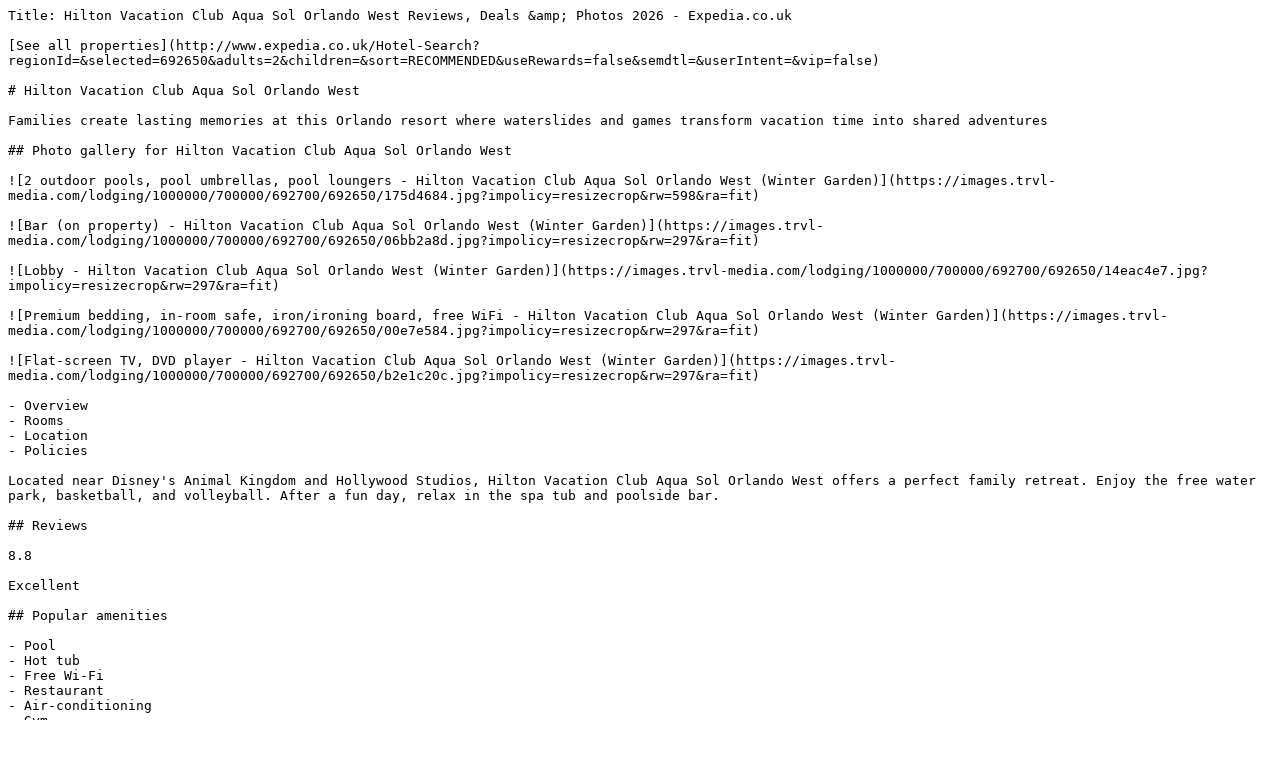

--- FILE ---
content_type: text/plain; charset=utf-8
request_url: https://www.expedia.co.uk/Orlando-Hotels-Liki-Tiki-Village.h692650.Hotel-Information
body_size: 10051
content:
Title: Hilton Vacation Club Aqua Sol Orlando West Reviews, Deals &amp; Photos 2026 - Expedia.co.uk

[See all properties](http://www.expedia.co.uk/Hotel-Search?regionId=&selected=692650&adults=2&children=&sort=RECOMMENDED&useRewards=false&semdtl=&userIntent=&vip=false)

# Hilton Vacation Club Aqua Sol Orlando West

Families create lasting memories at this Orlando resort where waterslides and games transform vacation time into shared adventures

## Photo gallery for Hilton Vacation Club Aqua Sol Orlando West

![2 outdoor pools, pool umbrellas, pool loungers - Hilton Vacation Club Aqua Sol Orlando West (Winter Garden)](https://images.trvl-media.com/lodging/1000000/700000/692700/692650/175d4684.jpg?impolicy=resizecrop&rw=598&ra=fit)

![Bar (on property) - Hilton Vacation Club Aqua Sol Orlando West (Winter Garden)](https://images.trvl-media.com/lodging/1000000/700000/692700/692650/06bb2a8d.jpg?impolicy=resizecrop&rw=297&ra=fit)

![Lobby - Hilton Vacation Club Aqua Sol Orlando West (Winter Garden)](https://images.trvl-media.com/lodging/1000000/700000/692700/692650/14eac4e7.jpg?impolicy=resizecrop&rw=297&ra=fit)

![Premium bedding, in-room safe, iron/ironing board, free WiFi - Hilton Vacation Club Aqua Sol Orlando West (Winter Garden)](https://images.trvl-media.com/lodging/1000000/700000/692700/692650/00e7e584.jpg?impolicy=resizecrop&rw=297&ra=fit)

![Flat-screen TV, DVD player - Hilton Vacation Club Aqua Sol Orlando West (Winter Garden)](https://images.trvl-media.com/lodging/1000000/700000/692700/692650/b2e1c20c.jpg?impolicy=resizecrop&rw=297&ra=fit)

- Overview
- Rooms
- Location
- Policies

Located near Disney's Animal Kingdom and Hollywood Studios, Hilton Vacation Club Aqua Sol Orlando West offers a perfect family retreat. Enjoy the free water park, basketball, and volleyball. After a fun day, relax in the spa tub and poolside bar.

## Reviews

8.8

Excellent

## Popular amenities

- Pool
- Hot tub
- Free Wi-Fi
- Restaurant
- Air-conditioning
- Gym

£110

includes taxes & fees

3 Feb - 4 Feb

## Room options

### Check availability for these dates

Tonight

[Jan 17 - Jan 18](https://www.expedia.co.uk/Hotel-Search?startDate=2026-01-17&endDate=2026-01-18&selected=692650&PinnedHotelID=692650&HadPinnedHotel=true&regionId=-1&adults=2)

[](https://www.expedia.co.uk/Hotel-Search?startDate=2026-01-17&endDate=2026-01-18&selected=692650&PinnedHotelID=692650&HadPinnedHotel=true&regionId=-1&adults=2)

Tomorrow

[Jan 18 - Jan 19](https://www.expedia.co.uk/Hotel-Search?startDate=2026-01-18&endDate=2026-01-19&selected=692650&PinnedHotelID=692650&HadPinnedHotel=true&regionId=-1&adults=2)

[](https://www.expedia.co.uk/Hotel-Search?startDate=2026-01-18&endDate=2026-01-19&selected=692650&PinnedHotelID=692650&HadPinnedHotel=true&regionId=-1&adults=2)

This weekend

[Jan 23 - Jan 25](https://www.expedia.co.uk/Hotel-Search?startDate=2026-01-23&endDate=2026-01-25&selected=692650&PinnedHotelID=692650&HadPinnedHotel=true&regionId=-1&adults=2)

[](https://www.expedia.co.uk/Hotel-Search?startDate=2026-01-23&endDate=2026-01-25&selected=692650&PinnedHotelID=692650&HadPinnedHotel=true&regionId=-1&adults=2)

Next weekend

[Jan 30 - Feb 1](https://www.expedia.co.uk/Hotel-Search?startDate=2026-01-30&endDate=2026-02-01&selected=692650&PinnedHotelID=692650&HadPinnedHotel=true&regionId=-1&adults=2)

[](https://www.expedia.co.uk/Hotel-Search?startDate=2026-01-30&endDate=2026-02-01&selected=692650&PinnedHotelID=692650&HadPinnedHotel=true&regionId=-1&adults=2)

All rooms

2 beds

3+ beds

Showing 27 of 27 rooms

### View all photos for Room, 1 Bedroom, Pool View

![Premium bedding, in-room safe, iron/ironing board, free WiFi](https://images.trvl-media.com/lodging/1000000/700000/692700/692650/7eee55a7.jpg?impolicy=fcrop&w=1200&h=800&quality=medium)

### Room, 1 Bedroom, Pool View

### Highlights

Balcony 

Separate dining area 

Separate sitting area 

Air conditioning 

Kitchen 

Dining table 

Flat-screen TV 

Washer/dryer 

- 510 sq ft
- 1 bedroom
- Sleeps 4
- 1 Queen Bed and 1 Queen Sofa Bed

### View all photos for Room, 1 Bedroom, Pool View

![Premium bedding, in-room safe, iron/ironing board, free WiFi](https://images.trvl-media.com/lodging/1000000/700000/692700/692650/7eee55a7.jpg?impolicy=fcrop&w=1200&h=800&quality=medium)

### Room, 1 Bedroom, Pool View

9.0

Wonderful

2 reviews

### Highlights

Balcony 

Separate dining area 

Separate sitting area 

Air conditioning 

Kitchen 

Dining table 

Flat-screen TV 

Washer/dryer 

- 510 sq ft
- 1 bedroom
- Sleeps 4
- 1 Queen Bed and 1 Queen Sofa Bed

### View all photos for Room, 1 Bedroom, Pool View

![Premium bedding, in-room safe, iron/ironing board, free WiFi](https://images.trvl-media.com/lodging/1000000/700000/692700/692650/7eee55a7.jpg?impolicy=fcrop&w=1200&h=800&quality=medium)

### Room, 1 Bedroom, Pool View

10.0

Exceptional

6 reviews

### Highlights

Balcony 

Separate dining area 

Separate sitting area 

Air conditioning 

Kitchen 

Dining table 

Flat-screen TV 

Washer/dryer 

- 510 sq ft
- 1 bedroom
- Sleeps 4
- 1 Queen Bed and 1 Queen Sofa Bed

### View all photos for 2 Bedroom Suite 1 King Bed and 2 Twin or 1 Queen Bed

![Premium bedding, in-room safe, iron/ironing board, free WiFi](https://images.trvl-media.com/lodging/1000000/700000/692700/692650/032f0ca2.jpg?impolicy=fcrop&w=1200&h=800&quality=medium)

### 2 Bedroom Suite 1 King Bed and 2 Twin or 1 Queen Bed

9.0

Wonderful

44 reviews

### Highlights

Balcony 

Separate dining area 

Separate sitting area 

Air conditioning 

Kitchen 

Dining table 

Flat-screen TV 

Washer/dryer 

- 1034 sq ft
- 2 bedrooms
- Sleeps 6
- 1 King Bed and 2 Double Beds OR 1 King Bed and 1 Queen Bed

### View all photos for 2 Bedroom 1 King 2 Doubles Suite Hearing Accessible Tub

![Premium bedding, in-room safe, iron/ironing board, free WiFi](https://images.trvl-media.com/lodging/1000000/700000/692700/692650/00e7e584.jpg?impolicy=fcrop&w=1200&h=800&quality=medium)

### 2 Bedroom 1 King 2 Doubles Suite Hearing Accessible Tub

### Highlights

Balcony 

Separate dining area 

Separate sitting area 

Air conditioning 

Kitchen 

Dining table 

Flat-screen TV 

Washer/dryer 

- 1034 sq ft
- 2 bedrooms
- Sleeps 6
- 1 King Bed, 2 Double Beds and 1 Queen Sofa Bed

### View all photos for Room, 1 Bedroom

![Premium bedding, in-room safe, iron/ironing board, free WiFi](https://images.trvl-media.com/lodging/1000000/700000/692700/692650/5dbc7cea.jpg?impolicy=fcrop&w=1200&h=800&quality=medium)

### Room, 1 Bedroom

10.0

Exceptional

1 review

### Highlights

Balcony 

Separate dining area 

Separate sitting area 

Air conditioning 

Kitchen 

Dining table 

Flat-screen TV 

Washer/dryer 

- 597 sq ft
- 1 bedroom
- Sleeps 4
- 1 Queen Bed and 1 Queen Sofa Bed

### View all photos for 2 Bedroom 1 King 2 Doubles Suite Hearing Accessible Tub

![Flat-screen TV, DVD player](https://images.trvl-media.com/lodging/1000000/700000/692700/692650/7fe6a9cc.jpg?impolicy=fcrop&w=1200&h=800&quality=medium)

### 2 Bedroom 1 King 2 Doubles Suite Hearing Accessible Tub

10.0

Exceptional

2 reviews

### Highlights

Balcony 

Separate dining area 

Separate sitting area 

Air conditioning 

Kitchen 

Dining table 

Flat-screen TV 

Washer/dryer 

- 1034 sq ft
- 2 bedrooms
- Sleeps 6
- 1 King Bed, 2 Double Beds and 1 Queen Sofa Bed

### View all photos for Room, 1 Bedroom, Partial Lake View

![Premium bedding, in-room safe, iron/ironing board, free WiFi](https://images.trvl-media.com/lodging/1000000/700000/692700/692650/5dbc7cea.jpg?impolicy=fcrop&w=1200&h=800&quality=medium)

### Room, 1 Bedroom, Partial Lake View

9.0

Wonderful

2 reviews

### Highlights

Balcony 

Separate dining area 

Separate sitting area 

Air conditioning 

Kitchen 

Dining table 

Flat-screen TV 

Washer/dryer 

- 597 sq ft
- 1 bedroom
- Sleeps 4
- 1 Queen Bed and 1 Queen Sofa Bed

### View all photos for Room, 3 Bedrooms

![Premium bedding, in-room safe, iron/ironing board, free WiFi](https://images.trvl-media.com/lodging/1000000/700000/692700/692650/00e7e584.jpg?impolicy=fcrop&w=1200&h=800&quality=medium)

### Room, 3 Bedrooms

9.2

Wonderful

32 reviews

### Highlights

Balcony 

Separate dining area 

Separate sitting area 

Air conditioning 

Kitchen 

Dining table 

Flat-screen TV 

Washer/dryer 

- 1650 sq ft
- 3 bedrooms
- Sleeps 10
- 1 King Bed, 2 Double Beds, 1 Queen Bed and 2 Queen Sofa Beds

### View all photos for Room, 1 Bedroom

![Premium bedding, in-room safe, iron/ironing board, free WiFi](https://images.trvl-media.com/lodging/1000000/700000/692700/692650/5dbc7cea.jpg?impolicy=fcrop&w=1200&h=800&quality=medium)

### Room, 1 Bedroom

8.4

Very good

70 reviews

### Highlights

Balcony 

Separate dining area 

Separate sitting area 

Air conditioning 

Kitchen 

Dining table 

Flat-screen TV 

Washer/dryer 

- 597 sq ft
- 1 bedroom
- Sleeps 4
- 1 Queen Bed and 1 Queen Sofa Bed

### View all photos for 2 Bedroom 1 King 2 Doubles Suite with Sofabed

![Premium bedding, in-room safe, iron/ironing board, free WiFi](https://images.trvl-media.com/lodging/1000000/700000/692700/692650/00e7e584.jpg?impolicy=fcrop&w=1200&h=800&quality=medium)

### 2 Bedroom 1 King 2 Doubles Suite with Sofabed

8.8

Excellent

53 reviews

### Highlights

Balcony 

Separate dining area 

Separate sitting area 

Air conditioning 

Kitchen 

Dining table 

Flat-screen TV 

Washer/dryer 

- 1034 sq ft
- 2 bedrooms
- Sleeps 6
- 1 King Bed, 2 Double Beds and 1 Queen Sofa Bed

### View all photos for 1 Bedroom 1 Queen Suite Hearing Accessible Tub

![Flat-screen TV, DVD player](https://images.trvl-media.com/lodging/1000000/700000/692700/692650/a3029df4.jpg?impolicy=fcrop&w=1200&h=800&quality=medium)

### 1 Bedroom 1 Queen Suite Hearing Accessible Tub

7.0

Good

2 reviews

### Highlights

Balcony 

Separate dining area 

Separate sitting area 

Air conditioning 

Kitchen 

Dining table 

Flat-screen TV 

Washer/dryer 

- 597 sq ft
- 1 bedroom
- Sleeps 4
- 1 Queen Bed and 1 Queen Sofa Bed

### View all photos for 1 Bedroom Queen Suite Hearing Access Roll-In Shower

![1 Bedroom Queen Suite Hearing Access Roll-In Shower | Living area | Flat-screen TV, DVD player](https://images.trvl-media.com/lodging/1000000/700000/692700/692650/adc87e19.jpg?impolicy=fcrop&w=1200&h=800&quality=medium)

### 1 Bedroom Queen Suite Hearing Access Roll-In Shower

### Highlights

Balcony 

Separate dining area 

Separate sitting area 

Air conditioning 

Kitchen 

Dining table 

Flat-screen TV 

Washer/dryer 

- 597 sq ft
- 1 bedroom
- Sleeps 4
- 1 Queen Bed and 1 Queen Sofa Bed

### View all photos for 2 Bedroom 1 King 2 Doubles Suite Hearing Accessible Roll-In Shower

![Premium bedding, in-room safe, iron/ironing board, free WiFi](https://images.trvl-media.com/lodging/1000000/700000/692700/692650/00e7e584.jpg?impolicy=fcrop&w=1200&h=800&quality=medium)

### 2 Bedroom 1 King 2 Doubles Suite Hearing Accessible Roll-In Shower

9.0

Wonderful

4 reviews

### Highlights

Balcony 

Separate dining area 

Separate sitting area 

Air conditioning 

Kitchen 

Dining table 

Flat-screen TV 

Washer/dryer 

- 1034 sq ft
- 2 bedrooms
- Sleeps 6
- 1 King Bed, 2 Double Beds and 1 Queen Sofa Bed

### View all photos for Room, 1 Bedroom, Pool View

![Premium bedding, in-room safe, iron/ironing board, free WiFi](https://images.trvl-media.com/lodging/1000000/700000/692700/692650/5dbc7cea.jpg?impolicy=fcrop&w=1200&h=800&quality=medium)

### Room, 1 Bedroom, Pool View

7.6

Good

5 reviews

### Highlights

Balcony 

Separate dining area 

Separate sitting area 

Air conditioning 

Kitchen 

Dining table 

Flat-screen TV 

Washer/dryer 

- 597 sq ft
- 1 bedroom
- Sleeps 4
- 1 Queen Bed and 1 Queen Sofa Bed

### View all photos for Room, 2 Bedrooms, Pool View

![Premium bedding, in-room safe, iron/ironing board, free WiFi](https://images.trvl-media.com/lodging/1000000/700000/692700/692650/93eccfd6.jpg?impolicy=fcrop&w=1200&h=800&quality=medium)

### Room, 2 Bedrooms, Pool View

9.0

Wonderful

11 reviews

### Highlights

Balcony 

Separate dining area 

Separate sitting area 

Air conditioning 

Kitchen 

Dining table 

Flat-screen TV 

Washer/dryer 

- 1405 sq ft
- 2 bedrooms
- Sleeps 8
- 1 King Bed, 1 Queen Bed and 2 Queen Sofa Beds

### View all photos for Room, 1 Bedroom, Pool View

![Premium bedding, in-room safe, iron/ironing board, free WiFi](https://images.trvl-media.com/lodging/1000000/700000/692700/692650/032f0ca2.jpg?impolicy=fcrop&w=1200&h=800&quality=medium)

### Room, 1 Bedroom, Pool View

10.0

Exceptional

1 review

### Highlights

Balcony 

Separate dining area 

Separate sitting area 

Air conditioning 

Kitchen 

Dining table 

Flat-screen TV 

Washer/dryer 

- 510 sq ft
- 1 bedroom
- Sleeps 4
- 1 Queen Bed and 1 Queen Sofa Bed

### View all photos for Room, 1 Bedroom, Pool View

![Premium bedding, in-room safe, iron/ironing board, free WiFi](https://images.trvl-media.com/lodging/1000000/700000/692700/692650/93eccfd6.jpg?impolicy=fcrop&w=1200&h=800&quality=medium)

### Room, 1 Bedroom, Pool View

8.8

Excellent

21 reviews

### Highlights

Balcony 

Separate dining area 

Separate sitting area 

Air conditioning 

Kitchen 

Dining table 

Flat-screen TV 

Washer/dryer 

- 845 sq ft
- 1 bedroom
- Sleeps 4
- 1 King Bed and 1 Queen Sofa Bed

### View all photos for 2 Bedroom 1 King 2 Doubles Suite

![Premium bedding, in-room safe, iron/ironing board, free WiFi](https://images.trvl-media.com/lodging/1000000/700000/692700/692650/00e7e584.jpg?impolicy=fcrop&w=1200&h=800&quality=medium)

### 2 Bedroom 1 King 2 Doubles Suite

9.0

Wonderful

27 reviews

### Highlights

Balcony 

Separate dining area 

Separate sitting area 

Air conditioning 

Kitchen 

Dining table 

Flat-screen TV 

Washer/dryer 

- 1034 sq ft
- 2 bedrooms
- Sleeps 6
- 1 King Bed, 2 Double Beds and 1 Queen Sofa Bed

### View all photos for 1 Bedroom Queen Suite Hearing Accessible

![Flat-screen TV, DVD player](https://images.trvl-media.com/lodging/1000000/700000/692700/692650/7fe6a9cc.jpg?impolicy=fcrop&w=1200&h=800&quality=medium)

### 1 Bedroom Queen Suite Hearing Accessible

8.0

Very good

1 review

### Highlights

Balcony 

Separate dining area 

Separate sitting area 

Air conditioning 

Kitchen 

Dining table 

Flat-screen TV 

Washer/dryer 

- 845 sq ft
- 1 bedroom
- Sleeps 4
- 1 Queen Bed and 1 Queen Sofa Bed

### View all photos for 2 Bedroom 1 King 2 Doubles Suite Roll-In Shower

![Premium bedding, in-room safe, iron/ironing board, free WiFi](https://images.trvl-media.com/lodging/1000000/700000/692700/692650/00e7e584.jpg?impolicy=fcrop&w=1200&h=800&quality=medium)

### 2 Bedroom 1 King 2 Doubles Suite Roll-In Shower

8.8

Excellent

3 reviews

### Highlights

Balcony 

Separate dining area 

Separate sitting area 

Air conditioning 

Kitchen 

Dining table 

Flat-screen TV 

Washer/dryer 

- 1034 sq ft
- 2 bedrooms
- Sleeps 6
- 1 King Bed, 2 Double Beds and 1 Queen Sofa Bed

### View all photos for Room, 1 Bedroom, Lake View

![Premium bedding, in-room safe, iron/ironing board, free WiFi](https://images.trvl-media.com/lodging/1000000/700000/692700/692650/5dbc7cea.jpg?impolicy=fcrop&w=1200&h=800&quality=medium)

### Room, 1 Bedroom, Lake View

### Highlights

Balcony 

Separate dining area 

Separate sitting area 

Air conditioning 

Kitchen 

Dining table 

Flat-screen TV 

Washer/dryer 

- 597 sq ft
- 1 bedroom
- Sleeps 4
- 1 Queen Bed and 1 Queen Sofa Bed

### View all photos for 2 Bedroom 1 King 2 Doubles Suite Hearing Accessible Tub

![Flat-screen TV, DVD player](https://images.trvl-media.com/lodging/1000000/700000/692700/692650/7fe6a9cc.jpg?impolicy=fcrop&w=1200&h=800&quality=medium)

### 2 Bedroom 1 King 2 Doubles Suite Hearing Accessible Tub

10.0

Exceptional

1 review

### Highlights

Balcony 

Separate dining area 

Separate sitting area 

Air conditioning 

Kitchen 

Dining table 

Flat-screen TV 

Washer/dryer 

- 1034 sq ft
- 2 bedrooms
- Sleeps 6
- 1 King Bed, 2 Double Beds and 1 Queen Sofa Bed

### View all photos for Room, Multiple Beds, Resort View

![Premium bedding, in-room safe, iron/ironing board, free WiFi](https://images.trvl-media.com/lodging/1000000/700000/692700/692650/00e7e584.jpg?impolicy=fcrop&w=1200&h=800&quality=medium)

### Room, Multiple Beds, Resort View

10.0

Exceptional

4 reviews

### Highlights

Balcony 

Separate dining area 

Separate sitting area 

Air conditioning 

Kitchen 

Dining table 

Flat-screen TV 

Washer/dryer 

- 1631 sq ft
- 3 bedrooms
- Sleeps 10
- 1 King Bed, 1 Queen Bed, 2 Double Beds and 2 Queen Sofa Beds

### View all photos for Room, 1 Bedroom, Resort View

![Flat-screen TV, DVD player](https://images.trvl-media.com/lodging/1000000/700000/692700/692650/b8d3dced.jpg?impolicy=fcrop&w=1200&h=800&quality=medium)

### Room, 1 Bedroom, Resort View

### Highlights

Balcony 

Separate dining area 

Separate sitting area 

Air conditioning 

Kitchen 

Dining table 

Flat-screen TV 

Washer/dryer 

- 597 sq ft
- 1 bedroom
- Sleeps 4
- 1 Queen Bed and 1 Queen Sofa Bed

### View all photos for Room, 1 Queen Bed with Sofa bed, Resort View

![Flat-screen TV, DVD player](https://images.trvl-media.com/lodging/1000000/700000/692700/692650/b8d3dced.jpg?impolicy=fcrop&w=1200&h=800&quality=medium)

### Room, 1 Queen Bed with Sofa bed, Resort View

8.6

Excellent

4 reviews

### Highlights

Balcony 

Separate dining area 

Separate sitting area 

Air conditioning 

Kitchen 

Dining table 

Flat-screen TV 

Washer/dryer 

- 597 sq ft
- 1 bedroom
- Sleeps 4
- 1 Queen Bed and 1 Queen Sofa Bed

### View all photos for 2 Bedroom 1 King 2 Doubles Suite

![Flat-screen TV, DVD player](https://images.trvl-media.com/lodging/1000000/700000/692700/692650/a3029df4.jpg?impolicy=fcrop&w=1200&h=800&quality=medium)

### 2 Bedroom 1 King 2 Doubles Suite

8.6

Excellent

4 reviews

### Highlights

Balcony 

Separate dining area 

Separate sitting area 

Air conditioning 

Kitchen 

Dining table 

Flat-screen TV 

Washer/dryer 

- 1034 sq ft
- 2 bedrooms
- Sleeps 6
- 1 King Bed, 2 Double Beds and 1 Queen Sofa Bed

## You may also like

Ad 

![4 outdoor pools, open 7:00 AM to 11:00 PM, pool cabanas (surcharge)](https://a.travel-assets.com/media/meso_cm/PAPI/Images/lodging/1000000/860000/853600/853519/w4000h2662x0y0-7b7256af_b.jpg?impolicy=fcrop&w=357&h=201&p=1&q=medium)

#### Marriott's Grande Vista

Orlando

- Pool
- Hot tub
- Spa
- Kids’ pool

9.0

Wonderful

3,787 reviews

£107

includes taxes & fees

25 Jan - 26 Jan

[](https://www.expedia.co.uk/Orlando-Hotels-Marriotts-Grande-Vista.h853519.Hotel-Information?chkin=2026-1-25&chkout=2026-1-26&rm1=a2&regionId=178294&destination=Orlando (and vicinity)&destType=MARKET&latLong=28.54129,-81.37904&searchId=45957824-8615-4c73-ae57-c0bc86f24554&top_cur=GBP)

Ad 

![6 outdoor pools, free pool cabanas, pool umbrellas](https://a.travel-assets.com/media/meso_cm/PAPI/Images/lodging/1000000/30000/23200/23110/ade3b60d_b.jpg?impolicy=fcrop&w=357&h=201&p=1&q=medium)

#### Sheraton Vistana Resort Villas, Lake Buena Vista/Orlando

Orlando

- Pool
- Hot tub
- Kids’ pool
- Water slide

9.4

Exceptional

4,335 reviews

£97

includes taxes & fees

8 Feb - 9 Feb

[](https://www.expedia.co.uk/Orlando-Hotels-Sheraton-Vistana-Resort-Villas.h23110.Hotel-Information?chkin=2026-2-8&chkout=2026-2-9&rm1=a2&regionId=178294&destination=Orlando (and vicinity)&destType=MARKET&latLong=28.54129,-81.37904&searchId=45957824-8615-4c73-ae57-c0bc86f24554&top_cur=GBP)

Ad 

![5 outdoor pools, pool umbrellas, pool loungers](https://a.travel-assets.com/media/meso_cm/PAPI/Images/lodging/1000000/110000/104100/104060/66d75b60_b.jpg?impolicy=fcrop&w=357&h=201&p=1&q=medium)

#### Summer Bay Orlando MOD Collection by Sonesta

Clermont

- Pool
- Hot tub
- Kids’ pool
- Parking included

8.8

Excellent

2,089 reviews

£116

includes taxes & fees

21 Jan - 22 Jan

[](https://www.expedia.co.uk/Orlando-Hotels-Summer-Bay-Orlando-By-Exploria-Resorts.h104060.Hotel-Information?chkin=2026-1-21&chkout=2026-1-22&rm1=a2&regionId=178294&destination=Orlando (and vicinity)&destType=MARKET&latLong=28.54129,-81.37904&searchId=45957824-8615-4c73-ae57-c0bc86f24554&top_cur=GBP)

Ad 

![Aerial view](https://images.trvl-media.com/lodging/5000000/4700000/4691700/4691657/c5a7d392.jpg?impolicy=fcrop&w=357&h=201&p=1&q=medium)

#### The Grove Resort & Water Park Orlando

Winter Garden

- Pool
- Hot tub
- Kids’ pool
- Water slide

8.0

Very good

8,944 reviews

£150

includes taxes & fees

21 Jan - 22 Jan

[](https://www.expedia.co.uk/Orlando-Hotels-The-Grove-Resort-Water-Park-Orlando.h4691657.Hotel-Information?chkin=2026-1-21&chkout=2026-1-22&rm1=a2&regionId=178294&destination=Orlando (and vicinity)&destType=MARKET&latLong=28.54129,-81.37904&searchId=45957824-8615-4c73-ae57-c0bc86f24554&top_cur=GBP)

Ad 

![Exterior](https://a.travel-assets.com/media/meso_cm/PAPI/Images/lodging/1000000/30000/26800/26711/ead0d859_b.jpg?impolicy=fcrop&w=357&h=201&p=1&q=medium)

#### Sonesta ES Suites Orlando - International Drive

International Drive District

- Pool
- Hot tub
- Pet-friendly
- Air-conditioning

9.0

Wonderful

1,003 reviews

£82

includes taxes & fees

26 Jan - 27 Jan

[](https://www.expedia.co.uk/Orlando-Hotels-Sonesta-ES-Suites-Orlando-International-Drive.h26711.Hotel-Information?chkin=2026-1-26&chkout=2026-1-27&rm1=a2&regionId=178294&destination=Orlando (and vicinity)&destType=MARKET&latLong=28.54129,-81.37904&searchId=45957824-8615-4c73-ae57-c0bc86f24554&top_cur=GBP)

Ad 

![Outdoor pool, open 8:00 AM to 11:00 PM, pool umbrellas, pool loungers](https://images.trvl-media.com/lodging/1000000/10000/4000/3910/4001bdf5.jpg?impolicy=fcrop&w=357&h=201&p=1&q=medium)

#### Buena Vista Suites Orlando

Orlando

- Pool
- Breakfast included
- Parking included
- Restaurant

9.2

Wonderful

2,040 reviews

£138

includes taxes & fees

25 Jan - 26 Jan

[](https://www.expedia.co.uk/Orlando-Hotels-Buena-Vista-Suites.h3910.Hotel-Information?chkin=2026-1-25&chkout=2026-1-26&rm1=a2&regionId=178294&destination=Orlando (and vicinity)&destType=MARKET&latLong=28.54129,-81.37904&searchId=45957824-8615-4c73-ae57-c0bc86f24554&top_cur=GBP)

Ad 

![Property entrance](https://a.travel-assets.com/media/meso_cm/PAPI/Images/lodging/1000000/290000/281700/281608/fbab102f_b.jpg?impolicy=fcrop&w=357&h=201&p=1&q=medium)

#### Holiday Inn Resort Orlando Suites - Waterpark by IHG

Orlando

- Pool
- Hot tub
- Pet-friendly
- Water slide

7.2

Good

4,642 reviews

£87

includes taxes & fees

21 Jan - 22 Jan

[](https://www.expedia.co.uk/Orlando-Hotels-Holiday-Inn-Resort-Orlando-Suites-Waterpark.h281608.Hotel-Information?chkin=2026-1-21&chkout=2026-1-22&rm1=a2&regionId=178294&destination=Orlando (and vicinity)&destType=MARKET&latLong=28.54129,-81.37904&searchId=45957824-8615-4c73-ae57-c0bc86f24554&top_cur=GBP)

Ad 

![2 outdoor pools, open 6:00 AM to 10:00 PM, pool cabanas (surcharge)](https://images.trvl-media.com/lodging/1000000/20000/18900/18874/ae19ad1e.jpg?impolicy=fcrop&w=357&h=201&p=1&q=medium)

#### DoubleTree by Hilton Hotel Orlando at SeaWorld

International Drive District

- Pool
- Pet-friendly
- Kids’ pool
- Free Wi-Fi

7.6

Good

6,396 reviews

£77

includes taxes & fees

8 Feb - 9 Feb

[](https://www.expedia.co.uk/Orlando-Hotels-DoubleTree-By-Hilton-Hotel-Orlando-At-SeaWorld.h18874.Hotel-Information?chkin=2026-2-8&chkout=2026-2-9&rm1=a2&regionId=178294&destination=Orlando (and vicinity)&destType=MARKET&latLong=28.54129,-81.37904&searchId=45957824-8615-4c73-ae57-c0bc86f24554&top_cur=GBP)

Ad 

![Front of property – evening/night](https://images.trvl-media.com/lodging/40000000/39670000/39665300/39665265/97d95146.jpg?impolicy=fcrop&w=357&h=201&p=1&q=medium)

#### La Quinta Inn & Suites by Wyndham Orlando - IDrive Theme Parks

International Drive District

- Pool
- Hot tub
- Breakfast included
- Pet-friendly

8.6

Excellent

2,453 reviews

£89

includes taxes & fees

8 Feb - 9 Feb

[](https://www.expedia.co.uk/Orlando-Hotels-La-Quinta-Inn-Suites-By-Wyndham-Orlando-Drive-Theme-Parks.h39665265.Hotel-Information?chkin=2026-2-8&chkout=2026-2-9&rm1=a2&regionId=178294&destination=Orlando (and vicinity)&destType=MARKET&latLong=28.54129,-81.37904&searchId=45957824-8615-4c73-ae57-c0bc86f24554&top_cur=GBP)

Ad 

![Lobby](https://a.travel-assets.com/media/meso_cm/PAPI/Images/lodging/1000000/30000/25300/25261/70f8c155_b.jpg?impolicy=fcrop&w=357&h=201&p=1&q=medium)

#### Four Points by Sheraton Orlando Convention Center

International Drive District

- Pool
- Kids’ pool
- Parking included
- Free Wi-Fi

8.4

Very good

1,001 reviews

£62

includes taxes & fees

27 Jan - 28 Jan

[](https://www.expedia.co.uk/Orlando-Hotels-Four-Points-By-Sheraton-Orlando-Convention-Center.h25261.Hotel-Information?chkin=2026-1-27&chkout=2026-1-28&rm1=a2&regionId=178294&destination=Orlando (and vicinity)&destType=MARKET&latLong=28.54129,-81.37904&searchId=45957824-8615-4c73-ae57-c0bc86f24554&top_cur=GBP)

![Mod logo](https://a.travel-assets.com/pricing-claim/sparkle_dark.svg)

Sign in to view eligible discounts and perks. More rewards for more adventures!

[Sign in](https://www.expedia.co.uk/login?ckoflag=0&uurl=e3id%3Dredr%26rurl%3D%2FOrlando-Hotels-Liki-Tiki-Village.h692650.Hotel-Information)[Sign up, it's free](https://www.expedia.co.uk/signup?enable_registration=true&uurl=e3id%3Dredr%26rurl%3D%2FOrlando-Hotels-Liki-Tiki-Village.h692650.Hotel-Information)

## About the area

Located in Four Corners, Hilton Vacation Club Aqua Sol Orlando West is near theme parks. Disney Springs™ is worth exploring if shopping is on the agenda, while those wishing to experience the area's popular attractions can visit Walt Disney World® Resort and Disney's Animal Kingdom® Theme Park. Travelling with kids? Don't miss Disney's Hollywood Studios® and Magic Kingdom® Park. Take the opportunity to explore the area for water adventures such as fishing. 

[Visit our Winter Garden travel guide](https://www.expedia.co.uk/Winter-Garden.dx7898)

![Map](https://maps.googleapis.com/maps/api/staticmap?&size=660x330&map_id=3b266eb50d2997c6&zoom=13&markers=icon:https%3A%2F%2Fa.travel-assets.com%2Ftravel-assets-manager%2Feg-maps%2Fproperty.png%7C28.35064%2C-81.65568&channel=expedia-HotelInformation&maptype=roadmap&scale=1&key=AIzaSyCYjQus5kCufOpSj932jFoR_AJiL9yiwOw&signature=P95tYaz0q8elSzHvj_63SGw10g8=)

17777 Bali Blvd, Winter Garden, FL, 34787

### What's nearby

- Lake Davenport \- 15 min walk \- 0.8 miles
- Walt Disney World® Resort \- 9 min drive \- 3.5 miles
- Disney's Animal Kingdom® Theme Park \- 13 min drive \- 9.8 miles
- Magic Kingdom® Park \- 18 min drive \- 11.1 miles
- Disney Springs™ \- 19 min drive \- 13.6 miles

### Getting around

- Kissimmee Station - 27 min drive
- Kissimmee, FL (ISM-Kissimmee Gateway) - 41 min drive

### Restaurants

- ‪Checkers - ‬5 min drive
- ‪Wawa - ‬15 min walk
- ‪McDonald's - ‬4 min drive
- ‪Culver's - ‬18 min walk
- ‪Dunkin' - ‬4 min drive

## About this property

### Hilton Vacation Club Aqua Sol Orlando West

Upscale family-friendly hotel near Walt Disney World® Resort 

Located close to Disney's Animal Kingdom® Theme Park and Disney's Hollywood Studios®, Hilton Vacation Club Aqua Sol Orlando West provides free water park access, a poolside bar and mini golf. For some rest and relaxation, visit the hot tub. The on-site restaurant, Shipwreck Sallys, offers lunch and dinner. Enjoy the gym, as well as activities, such as basketball and volleyball. Free in-room WiFi is available to all guests, along with a playground and an arcade/games room. 

You'll also find perks such as: 

- 2 outdoor pools and a children's pool, along with a waterslide, sunloungers and pool umbrellas
- Breakfast (surcharge), bike hire and an outdoor tennis court
- Self-parking (surcharge), ATM/banking services and multilingual staff
- Barbecues, a 24-hour front desk and concierge services
- Guest reviews speak highly of the family-friendly amenities, overall value and pool

Room features 

All 638 rooms have comforts, such as premium bedding and air conditioning, as well as perks, such as separate sitting areas and separate dining areas. Guest reviews highly rate the cleanliness, size rooms at the property. 

Extra conveniences in all rooms include: 

- Eco-friendly toiletries, showers and hairdryers
- Flat-screen TVs with premium channels and DVD players
- Wardrobes/cupboards, balconies and separate sitting areas

## Similar properties

![4 outdoor pools, pool cabanas (surcharge), pool umbrellas](https://images.trvl-media.com/lodging/1000000/900000/891000/890951/0b826e24.jpg?impolicy=fcrop&w=469&h=201&p=1&q=medium)

### Hilton Vacation Club Mystic Dunes Orlando

Kissimmee

- Pool
- Kids’ pool
- Water slide
- Parking included

9.0

Wonderful

4,576 reviews

£111

includes taxes & fees

25 Jan - 26 Jan

[](https://www.expedia.co.uk/Hotel-Search?startDate=2026-01-25&endDate=2026-01-26&selected=890951&PinnedHotelID=890951&HadPinnedHotel=true&regionId=-1&adults=2)

![5 outdoor pools, pool umbrellas, pool loungers](https://images.trvl-media.com/lodging/1000000/110000/104100/104060/9a5b9775.jpg?impolicy=fcrop&w=469&h=201&p=1&q=medium)

### Summer Bay Orlando MOD Collection by Sonesta

Clermont

- Pool
- Hot tub
- Kids’ pool
- Parking included

8.8

Excellent

2,089 reviews

£116

includes taxes & fees

21 Jan - 22 Jan

[](https://www.expedia.co.uk/Hotel-Search?startDate=2026-01-21&endDate=2026-01-22&selected=104060&PinnedHotelID=104060&HadPinnedHotel=true&regionId=-1&adults=2)

![Aerial view](https://images.trvl-media.com/lodging/5000000/4700000/4691700/4691657/c5a7d392.jpg?impolicy=fcrop&w=469&h=201&p=1&q=medium)

### The Grove Resort & Water Park Orlando

Winter Garden

- Pool
- Hot tub
- Kids’ pool
- Water slide

8.0

Very good

8,944 reviews

£150

includes taxes & fees

21 Jan - 22 Jan

[](https://www.expedia.co.uk/Hotel-Search?startDate=2026-01-21&endDate=2026-01-22&selected=4691657&PinnedHotelID=4691657&HadPinnedHotel=true&regionId=-1&adults=2)

![Exterior](https://images.trvl-media.com/lodging/1000000/10000/6400/6315/4259dc2e.jpg?impolicy=fcrop&w=469&h=201&p=1&q=medium)

### Holiday Inn Club Vacations at Orange Lake Resort by IHG

Orange Lake

- Pool
- Hot tub
- Kids’ pool
- Water slide

8.8

Excellent

2,563 reviews

£152

includes taxes & fees

21 Jan - 22 Jan

[](https://www.expedia.co.uk/Hotel-Search?startDate=2026-01-21&endDate=2026-01-22&selected=6315&PinnedHotelID=6315&HadPinnedHotel=true&regionId=-1&adults=2)

![Terrace/patio](https://images.trvl-media.com/lodging/1000000/430000/428700/428608/47e1bb05.jpg?impolicy=fcrop&w=469&h=201&p=1&q=medium)

### Hilton Vacation Club Grande Villas Orlando

Orlando

- Pool
- Hot tub
- Kids’ pool
- Parking included

9.2

Wonderful

2,882 reviews

£102

includes taxes & fees

3 Feb - 4 Feb

[](https://www.expedia.co.uk/Hotel-Search?startDate=2026-02-03&endDate=2026-02-04&selected=428608&PinnedHotelID=428608&HadPinnedHotel=true&regionId=-1&adults=2)

![2 outdoor pools, a heated pool, pool cabanas (surcharge), pool umbrellas](https://images.trvl-media.com/lodging/1000000/90000/84900/84866/76e24bdf.jpg?impolicy=fcrop&w=469&h=201&p=1&q=medium)

### FantasyWorld Resort

Kissimmee

- Pool
- Hot tub
- Pet-friendly
- Water slide

8.6

Excellent

1,001 reviews

[](https://www.expedia.co.uk/Hotel-Search?startDate=2026-01-31&endDate=2026-02-01&selected=84866&PinnedHotelID=84866&HadPinnedHotel=true&regionId=-1&adults=2)

![2 outdoor pools, a heated pool, open 8:00 AM to 10:00 PM, pool umbrellas](https://images.trvl-media.com/lodging/2000000/1360000/1350900/1350864/16b6b8e7.jpg?impolicy=fcrop&w=469&h=201&p=1&q=medium)

### Lake Buena Vista Resort Village & Spa

Orlando

- Pool
- Hot tub
- Kitchen
- Washing machine

8.4

Very good

9,447 reviews

[](https://www.expedia.co.uk/Hotel-Search?startDate=2026-01-31&endDate=2026-02-01&selected=1350864&PinnedHotelID=1350864&HadPinnedHotel=true&regionId=-1&adults=2)

![Exterior](https://images.trvl-media.com/lodging/2000000/1070000/1069000/1068973/1ef981b1.jpg?impolicy=fcrop&w=469&h=201&p=1&q=medium)

### Vacation Village Orlando, Celebration

Kissimmee

- Pool
- Hot tub
- Washing machine
- Dryer

8.6

Excellent

3,193 reviews

£84

includes taxes & fees

1 Feb - 2 Feb

[](https://www.expedia.co.uk/Hotel-Search?startDate=2026-02-01&endDate=2026-02-02&selected=1068973&PinnedHotelID=1068973&HadPinnedHotel=true&regionId=-1&adults=2)

![Premium bedding, in-room safe, desk, blackout curtains](https://images.trvl-media.com/lodging/5000000/4720000/4718100/4718081/d15c9ad8.jpg?impolicy=fcrop&w=469&h=201&p=1&q=medium)

### Hilton Vacation Club Cypress Pointe Orlando

Orlando

- Pool
- Hot tub
- Parking included
- Free Wi-Fi

9.0

Wonderful

2,229 reviews

£87

includes taxes & fees

25 Jan - 26 Jan

[](https://www.expedia.co.uk/Hotel-Search?startDate=2026-01-25&endDate=2026-01-26&selected=4718081&PinnedHotelID=4718081&HadPinnedHotel=true&regionId=-1&adults=2)

![Exterior](https://images.trvl-media.com/lodging/1000000/60000/60000/59995/128b4990.jpg?impolicy=fcrop&w=469&h=201&p=1&q=medium)

### Hilton Vacation Club Grand Beach Orlando

Orlando

- Pool
- Kids’ pool
- Parking included
- Free Wi-Fi

9.4

Exceptional

1,455 reviews

£119

includes taxes & fees

22 Jan - 23 Jan

[](https://www.expedia.co.uk/Hotel-Search?startDate=2026-01-22&endDate=2026-01-23&selected=59995&PinnedHotelID=59995&HadPinnedHotel=true&regionId=-1&adults=2)

## Property amenities

### Internet

- Available in all rooms: Free WiFi
- Available in some public areas: Free WiFi

### Parking and transport

- Parking on site (USD 7.46 per day; includes in/out privileges)
- Limited on-site self parking

### Food and drink

- Daily breakfast to-go available 8:00 AM to 1:00 PM for a fee: USD 7.46 to 13 for adults and USD 7 to 9 for children
- A bar/lounge
- A poolside bar
- A restaurant
- Snack bar/deli

### Restaurants on site

- Shipwreck Sallys

### Things to do

- 2 outdoor pools
- Arcade/game room
- Basketball
- Bicycle rentals
- Children's pool
- Free water park
- Gym
- Hot tub
- Mini golf
- Outdoor tennis court
- Playground
- Splash pad
- Volleyball
- Waterslide

### Family friendly

- 2 outdoor pools
- Arcade/game room
- Children's pool
- Dining table
- DVD player
- Free water park access
- In-room kitchen
- In-room washing machine/dryer
- Laundry facilities
- Mini golf
- Playground
- Separate in-room dining area
- Snack bar/deli
- Splash pad
- Waterslide

### Conveniences

- 24-hour front desk
- ATM
- Laundry facilities
- Safe at front desk

### Guest services

- Concierge services
- Multilingual staff
- Tour and ticket assistance

### Outdoors

- Barbecue grill
- Picnic area
- Pool loungers
- Pool umbrellas

### Accessibility

- If you have requests for specific accessibility needs, please contact the property using the information on the reservation confirmation received after booking.
- Lift
- Wheelchair accessibility
- Wheelchair accessible (may have limitations)
- Wheelchair-width doorways

### More

- 11 buildings
- 5 floors
- Smoke-free property

## Room amenities

### Bedroom

- Premium bedding

### Bathroom

- Free toiletries
- Hair dryer
- Shower
- Towels provided

### Entertainment

- DVD player
- Flat-screen TV with premium cable channels

### Food and drink

- Coffee/tea maker
- Dining table
- Kitchen
- Limited room service
- Separate dining area

### More

- Air conditioning (climate-controlled)
- Ceiling fan
- Eco-friendly toiletries
- Free local calls
- Iron/ironing board
- Phone
- Recycling
- Safe
- Separate sitting area
- Washer/dryer

## Policies

### Check-in

Check-in start time: 4 PM; check-in end time: 1:30 AM 

Late check-in subject to availability

Minimum check-in age - 21 

### Check-out

Check-out before 10 AM

Contactless check-out 

### Special check-in instructions

Guests must contact the property in advance for check-in instructions; front desk staff will greet guests on arrival at the property 

To make arrangements for check-in please contact the property ahead of time using the information on the booking confirmation

If you are planning to arrive after 1:30 AM please contact the property in advance using the information on the booking confirmation

For any questions, please contact the property using the information on the booking confirmation 

Information provided by the property may be translated using automated translation tools 

Pool access at this hotel is for registered hotel guests only. Daily wristbands per room are issued based on maximum occupancy.

The credit card used to book the reservation must be presented by the cardholder at check-in along with matching photo identification.

Guests travelling with a service animal must contact the property prior to arrival.

### Access methods

Staffed front desk

### Pets

Pets not allowed (service animals are welcome, and are exempt from fees)

### Children and extra beds

Children are welcome

1 child, up to the age of 18 years, can stay for free if using existing beds when occupying the parent or guardian's room

Rollaway/extra beds are not available.

Cots (infant beds) are not available

### Payment types at the property

## Important information

### Fees

You'll be asked to pay the following charges at the property. Fees may include applicable taxes: 

- Deposit: USD 300 per accommodation, per stay
- Resort fee: USD 28.13 per accommodation, per night

The resort fee includes:
- Additional inclusions
- Beach loungers
- Beach towels
- Business centre/computer access
- Concierge service
- Fitness centre access
- In-room coffee
- In-room safe
- Laundry facilities
- Phone calls
- Pool access
- Hot tub access
- Sporting facilities or equipment

We have included all charges provided to us by the property. 

### Optional extras

- Fee for to-go breakfast: approximately USD 7.46 to 13 for adults and USD 7 to 9 for children
- Self-parking fee: USD 7.46 per day (in/out privileges)

The above list may not be comprehensive. Fees and deposits may not include tax and are subject to change. 

### You need to know

This property is managed by a professional host. The provision of housing is linked to their trade, business or profession. 

Extra-person charges may apply and vary depending on property policy

Government-issued photo identification and a credit card may be required at check-in for incidental charges 

Special requests are subject to availability upon check-in and may incur additional charges; special requests cannot be guaranteed

The name on the credit card used at check-in to pay for incidentals must be the primary name on the guestroom reservation

This property accepts credit cards; cash is not accepted 

Safety features at this property include a fire extinguisher and a smoke detector 

This property has outdoor spaces, such as balconies, patios and terraces, which may not be suitable for children; if you have any concerns, we recommend contacting the property prior to your arrival to confirm that they can accommodate you in a suitable room 

Please note that cultural norms and guest policies may differ by country and by property; the policies listed are provided by the property

If you cancel your booking, you'll be subject to the host's cancellation policy. In accordance with UK consumer law, property booking services are not subject to the right of withdrawal.

### We should mention

A car is recommended for transport to and from this property

Children under 16 years old are not allowed in the swimming pool, fitness facility or hot tub without adult supervision 

This property welcomes guests of all sexual orientations and gender identities (LGBTQ+ friendly)

### Property is also known as

Liki Tiki Village

Liki Tiki Village Condo Winter Garden

Liki Tiki Village Winter Garden

Tiki Liki

Liki Tiki Village Diamond Resorts Condo Winter Garden

Liki Tiki Village Diamond Resorts Condo

Liki Tiki Village Diamond Resorts Winter Garden

Liki Tiki Village Diamond Resorts

Liki Tiki Village Diamond Resorts Hotel Winter Garden

Liki Tiki Village Diamond Resorts Hotel

Liki Tiki Village

Liki Tiki Village by Diamond Resorts

Hilton Vacation Club Aqua Sol Orlando West Hotel

Hilton Vacation Club Aqua Sol Orlando West Winter Garden

Hilton Vacation Club Aqua Sol Orlando West Hotel Winter Garden

## Frequently asked questions

### Does Hilton Vacation Club Aqua Sol Orlando West have a pool?

### How much does it cost to stay at Hilton Vacation Club Aqua Sol Orlando West?

### Is Hilton Vacation Club Aqua Sol Orlando West pet-friendly?

### How much is parking at Hilton Vacation Club Aqua Sol Orlando West?

### What time is check-in at Hilton Vacation Club Aqua Sol Orlando West?

### What time is check-out at Hilton Vacation Club Aqua Sol Orlando West?

### Where is Hilton Vacation Club Aqua Sol Orlando West located?

## Have a question?

Beta

Get instant answers with AI powered search of property information and reviews.

Ask a question

## Reviews

## Hilton Vacation Club Aqua Sol Orlando West Reviews

8.8

### Excellent

All reviews shown are from real guest experiences. Only travellers who have booked a stay with us can submit a review. We verify reviews according to our guidelines and publish all reviews, positive or negative.[More information](https://www.expedia.co.uk/lp/b/content-guidelines)

### 9.0

Cleanliness

### 4.6

Location

### 9.0

Staff & service

### 8.8

Property conditions & facilities

10 - Excellent

2,672

8 - Good

771

6 - Okay

331

4 - Poor

138

2 - Terrible

175

## Reviews

### 10/10 Excellent

#### JORGE

11 Jan 2026

Liked: Cleanliness, property conditions & facilities

Check-in staff was awesome !

##### JORGE

Stayed 3 nights in Jan 2026

### 10/10 Excellent

#### Kristina

30 Dec 2025

Liked: Cleanliness, amenities, property conditions & facilities

The stay was nice & very clean everywhere. 

##### Kristina

Stayed 4 nights in Dec 2025

### 10/10 Excellent

#### Ramon Gilberto Ayala

27 Dec 2025

Liked: Cleanliness, staff & service, amenities, property conditions & facilities

Excellent Hotel, comfort room and area pool, recommend and select in other moment to visit Orlando. 

##### Ramon Gilberto Ayala

Stayed 3 nights in Nov 2025

### 10/10 Excellent

#### Joshua

5 Jan 2026

Liked: Cleanliness, amenities, property conditions & facilities

Clean, friendly staff lots of activities for children. 

##### Joshua

Stayed 3 nights in Jan 2026

### 10/10 Excellent

#### Glenda

24 Dec 2025

Liked: Cleanliness, amenities, property conditions & facilities

Clean room, heated pools, friendly staff

##### Glenda

Stayed 1 night in Dec 2025

### 10/10 Excellent

#### Laurent

11 Jan 2026

Liked: Cleanliness, staff & service, amenities, property conditions & facilities

Great location and wonderful property with beautiful oak trees and a quiet setting. I will definitely re-visit this place in the future.

##### Laurent

Stayed 1 night in Jan 2026

### 10/10 Excellent

#### Abbey

11 Jan 2026

Liked: Cleanliness, amenities, property conditions & facilities

We had a three bedroom suite which is adjoining rooms, they were super clean. the staff was wonderful the kids enjoyed the pool. it was a great staycation for us and my daughter enjoyed her 15th birthday with her friends.

##### Abbey

Stayed 1 night in Jan 2026

### 10/10 Excellent

#### Birchelle

7 Jan 2026

Liked: Cleanliness, staff & service, amenities, property conditions & facilities

Pool was Amazing water was warm Jacuzzi was nice and hot lovee it here

##### Birchelle

Stayed 3 nights in Dec 2025

### 10/10 Excellent

#### Arely Diaz

3 Jan 2026

Liked: Cleanliness, amenities

Nice property, very friendly staff, could have a bit more opportunities for entertainment but if not, Orlando has tons of options. 

##### Arely Diaz

Stayed 7 nights in Dec 2025

### 10/10 Excellent

#### Ana

18 Dec 2025

Liked: Cleanliness, amenities, property conditions & facilities

Clean hotel, very spacious and the staff was very friendly even in a very late check in 

##### Ana

Stayed 4 nights in Dec 2025

### 10/10 Excellent

#### Gabriel

17 Dec 2025

Liked: Cleanliness, amenities, property conditions & facilities

The staff was great. 

##### Gabriel

Stayed 8 nights in Dec 2025

### 10/10 Excellent

#### Bessy K

26 Dec 2025

Liked: Cleanliness, amenities, property conditions & facilities

Very nice , clean , family oriented and good customer service

##### Bessy K

Stayed 1 night in Dec 2025

### 10/10 Excellent

#### evelyn

22 Dec 2025

Liked: Cleanliness, amenities, property conditions & facilities

All of it was great! Property, check in, accommodations.we will be back!

##### evelyn

Stayed 2 nights in Dec 2025

### 8/10 Good

#### Keith

3 Nov 2025

Liked: Cleanliness, amenities, property conditions & facilities

Really nice place friendly staff. 

##### Keith

Stayed 1 night in Nov 2025

### 10/10 Excellent

#### Sapphira

9 Dec 2025

Liked: Cleanliness, amenities, property conditions & facilities

Room was clean, area quiet. 

##### Sapphira

Stayed 5 nights in Dec 2025

### 10/10 Excellent

#### kimberley louise

12 Jan 2026

Liked: Cleanliness, staff & service, amenities, property conditions & facilities

Pool area fantastic Staff lovely Room huge and clean Bar and food a little expensive But besides that brilliant 

##### kimberley louise

Stayed 21 nights in Dec 2025

### 10/10 Excellent

#### Kristen

18 Dec 2025

Liked: Cleanliness, amenities, property conditions & facilities

Great place to spend a few days relaxing! Room was large, clean and well stocked. Staff were friendly and helpful. Will be back

##### Kristen

Stayed 3 nights in Dec 2025

### 8/10 Good

#### Diana

28 Dec 2025

Liked: Cleanliness, amenities, property conditions & facilities

The room was very clean and the staff while checking in was very nice. I do wish there was screens on the lanai.

##### Diana

Stayed 3 nights in Dec 2025

### 10/10 Excellent

#### Jose

5 Nov 2025

Liked: Cleanliness, amenities, property conditions & facilities

Nice room clean and friendly staff and quiet 

##### Jose

Stayed 3 nights in Oct 2025

### 10/10 Excellent

#### Mary

14 Nov 2025

Liked: Cleanliness, staff & service, amenities, property conditions & facilities

Beyond clean and updated recently. Would definitely stay again

##### Mary

Stayed 3 nights in Nov 2025

### 10/10 Excellent

#### Jevaughn

7 Dec 2025

Liked: Cleanliness, amenities, property conditions & facilities

Very clean . Nice staff 

##### Jevaughn

Stayed 3 nights in Dec 2025

### 8/10 Good

#### Philip

31 Dec 2025

Liked: Cleanliness, amenities, property conditions & facilities

Great stay! Water park and pool were great, perfect for younger children. Bar staff were friendly, front desk friendly. Sales pitch by the bearded guy in the lobby was super annoying. Our rental was clean and appeared renovated which was nice. We didn’t experience any annoying staff (the ones saying can’t do this can’t do that, where’s your wrist band, reminding you of checkout etc…) Smooth check-in smooth check-out. I would definitely stay here again.

##### Philip

Stayed 7 nights in Dec 2025

### 10/10 Excellent

#### Wendy

18 Nov 2025

Liked: Cleanliness, amenities, property conditions & facilities

The staff were very kind. Sabrina was extremely helpful with my reservation. The resort and rooms are beautiful. I look forward to returning on my next trip to Orlando.

##### Wendy

Stayed 1 night in Nov 2025

### 10/10 Excellent

#### Karli

12 Nov 2025

Liked: Cleanliness, staff & service, amenities, property conditions & facilities

Staff was great. Rooms were clean!

##### Karli

Stayed 3 nights in Nov 2025

### 10/10 Excellent

#### Gary

17 Nov 2025

Liked: Cleanliness, amenities, property conditions & facilities

Building 1000 was quiet overlooking the woods from the balcony., very clean and bed was comfortable. 

##### Gary

Stayed 2 nights in Nov 2025

## Expedia's Latest Trends

### Hotels

> [Surf Break Lodge: Holiday memories by the coast!](https://www.expedia.co.uk/St-Augustine-Hotels-Surf-Break-Lodge-Holiday-Memories-By-The-Coast.h101419085.Hotel-Information)
> 
> [Romantic Hotels in Weymouth](https://www.expedia.co.uk/Weymouth-Hotels-Romantic-Hotel.0-0-d5470-tRomanticHotel.Travel-Guide-Filter-Hotels)
> 
> [B&B Uttoxeter](https://www.expedia.co.uk/Uttoxeter-Bed-And-Breakfasts.d602799-aaBedAndBreakfasts.Travel-Guide-Accommodation)
> 
> [Hotels near Archaeological Site of Olympia](https://www.expedia.co.uk/Archaeological-Site-Of-Olympia-Hotels.0-l6105656-0.Travel-Guide-Filter-Hotels)
> 
> [Casino Hotels in Dubai](https://www.expedia.co.uk/Dubai-Hotels-Casino-Hotel.0-0-d6053839-tCasinoHotel.Travel-Guide-Filter-Hotels)
> 
> [Luxury Place - 23017, one block away from Bayshore Park. 3/4 ml of Punta Gorda.](https://www.expedia.co.uk/Punta-Gorda-Hotels-Luxury-Place-23017.h99870631.Hotel-Information)
> 
> [Boutique Hotels in Poblenou](https://www.expedia.co.uk/Poblenou-Barcelona-Hotels-Boutique-Hotel.0-n179729-0-tBoutiqueHotel.Travel-Guide-Filter-Hotels)
> 
> [Embassy Suites By Hilton St Augustine Beach-Oceanfront Resort](https://www.expedia.co.uk/St-Augustine-Hotels-Embassy-Suites-By-Hilton-St-Augustine-Beach-Oceanfront-Resor.h1047488.Hotel-Information)
> 
> [APA Hotel Hiroshima Ekimae Ohashi](https://www.expedia.co.uk/Hiroshima-Hotels-APA-Hotel-Hiroshima-Ekimae-Ohashi.h15139280.Hotel-Information)
> 
> [Pirate's Cove Resort & Marina](https://www.expedia.co.uk/Vero-Beach-Hotels-Pirates-Cove-Resort-Marina.h7774590.Hotel-Information)
> 
> [LyLo Auckland](https://www.expedia.co.uk/Auckland-Hotels-Lylo-Auckland-Hostel.h82477714.Hotel-Information)
> 
> [The Boathouse London](https://www.expedia.co.uk/London-Hotels-The-Boathouse-London.h33346222.Hotel-Information)
> 
> [Home2 Suites by Hilton Nokomis Sarasota Casey Key](https://www.expedia.co.uk/Sarasota-Hotels-Home2-Suites-By-Hilton-Nokomis-Sarasota-Casey-Key.h17395615.Hotel-Information)
> 
> [Cumbrian Lakes Villa with Balcony, Near to Disney](https://www.expedia.co.uk/Kissimmee-Hotels-Cumbrian-Lakes-Villa-With-Balcony.h55444072.Hotel-Information)
> 
> [Family-Friendly Hotels in Inverness](https://www.expedia.co.uk/Inverness-Hotels-Family-Friendly-Hotel.0-0-d1607-tFamilyFriendlyHotel.Travel-Guide-Filter-Hotels)
> 
> [Spa Hotels in Sydney](https://www.expedia.co.uk/Sydney-Hotels-Spa-Hotels.0-0-d178312-tSpaHotels.Travel-Guide-Filter-Hotels)
> 
> [Hotels in London](https://www.expedia.co.uk/London-Hotels.d178279.Travel-Guide-Hotels)
> 
> [Hotels near Beamish Open Air Museum](https://www.expedia.co.uk/Beamish-Open-Air-Museum-Hotels.0-l6079441-0.Travel-Guide-Filter-Hotels)
> 
> [Hotels in Bristol](https://www.expedia.co.uk/Bristol-Hotels.d688.Travel-Guide-Hotels)

### Flights

> [Flights from Bishop's Stortford (STN) to Manchester (MAN)](https://www.expedia.co.uk/lp/flights/stn/man/london-to-manchester)

### Cars

> [van Car Hire in Denton](https://www.expedia.co.uk/Van-Car-Rentals-In-Denton.d55292-tVan.Car-Rental-Guide-Class)
> 
> [Car hire in Hawarden](https://www.expedia.co.uk/Compare-Cheap-Car-Hire-In-Hawarden.d3000478916.Car-Hire-Guide)
> 
> [Car hire in Kingsbury](https://www.expedia.co.uk/Compare-Cheap-Car-Hire-In-Kingsbury.d6232870.Car-Hire-Guide)
> 
> [Car hire in Providenciales](https://www.expedia.co.uk/Compare-Cheap-Car-Hire-In-Providenciales.d2822.Car-Hire-Guide)

### Packages

### General

---